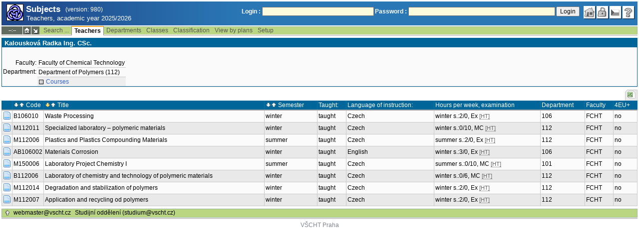

--- FILE ---
content_type: text/html; charset=utf-8
request_url: https://student.vscht.cz/eng/predmety/?do=ucit&kod=11217&order=p.panazev&sort=desc
body_size: 21625
content:
<!DOCTYPE html>
<html lang="cs">
	<head>
		<meta charset="UTF-8" />
		<meta name="formatter" content="student.vscht.cz" />
		<meta name="robots" content="noarchive" />
		<title>Subjects</title>
		<link rel="shortcut icon" href="https://stud-stat.vscht.cz/img/stev.gif" type="image/gif" />
		<style type="text/css" media="all">
			<!-- @import url(https://stud-stat.vscht.cz/img/jquery-ui.css?1768820264); -->
			<!-- @import url(https://stud-stat.vscht.cz/img/stev.css?1768820263); -->
			<!-- @import url(https://stud-stat.vscht.cz/img/gray.css?1768820263); -->
			<!-- @import url(https://stud-stat.vscht.cz/predmety/predmety.css); -->
		</style>

<script language="javascript" type="text/javascript">
document.domain = "vscht.cz";
</script>

		<script type="text/javascript" src="../lib/js_jquery.js?ver=1769067758"></script>
		<script type="text/javascript" src="../lib/js_jquery.placeholder.js?ver=1769067758"></script>
		<script type="text/javascript" src="../lib/js_jquery.gray.js?ver=1769067758"></script>
		<script type="text/javascript" src="../lib/js_jquery.ui.js?ver=1769067759"></script>
		<script type="text/javascript" src="../lib/js_stev.js?ver=1769067758"></script>
		<script type="text/javascript" src="../lib/js_ajax.js?ver=1769067758"></script>
		<script type="text/javascript" src="../lib/html2canvas.js?ver=1769067758"></script>
		<script type="text/javascript" src="../predmety/predmety.js?ver=1764686505"></script>

<script language="javascript" type="text/javascript">
var dl_pie = false;
</script>

	</head>
<body onclick="if(!isChildOfRegDiv(getEventSourceElement(event))) { HideAllRegisteredDivs(); }" class="pie_available classic_login_available" data-logged="0">
<a name="stev_top"></a>

<script language="javascript" type="text/javascript">
var dl_lang_id="en"; var dl_lang = {};dl_lang["stev.js_input_bold"] = "Enter bold text";dl_lang["stev.js_input_italic"] = "Enter italic text";dl_lang["stev.js_input_underline"] = "Enter underline text";dl_lang["stev.js_input_sup"] = "Enter superscript text";dl_lang["stev.js_input_sub"] = "Enter subscript text";dl_lang["stev.js_selected_multiple"] = "Selected items (click for deselect)";dl_lang["stev.js_session_timeout"] = "Session has timed out. Log in again to continue workin with IS.\nAll unsaved data will be lost. Copy the data.";dl_lang["stev.order_kod_nazev"] = "Change order to code - title";dl_lang["stev.order_nazev_kod"] = "Change order to title - code";dl_lang["stev.notify.before"] = "\x3Cmin\x3E min ago";dl_lang["stev.autocomplete.placeholder"] = "...search";dl_lang["stev.autocomplete.more.placeholder"] = "... next";dl_lang["stev.hlaseni_pripravuji"] = "Collecting the information needed for the issue report...";dl_lang["stev.page_unlimited.warning"] = "WARNING: You are changing the settings to infinite scrolling. This will show all possible results, which might be A LOT. Do you want to procede?";dl_lang["stev.pie.napoveda_zobraz"] = "Show help";dl_lang["stev.form.html_check"] = "WARNING: The format of HTML tags used in this field may be causing the page to be displayed incorrectly.";dl_lang["stev.form.html_check.navrh"] = "Suggested edit:";dl_lang["stev.form.html_check.problems"] = "Problems and corrections found (validator Tidy):";dl_lang["stev.form.html_check.pouzit"] = "Correct";dl_lang["stev.form.html_check.navrhnout"] = "Correction suggestion";dl_lang["stev.zbyva"] = "remaining";dl_lang["stev.prebyva"] = "overflow";dl_lang["stev.dominima"] = "to minimum";dl_lang["stev.domaxima"] = "to maximum";dl_lang["stev.dlg_neodpovida_podminkam"] = "Value no longer matches conditions defined for this item.";dl_lang["stev.dlg_neplatne"] = "Item is marked as invalid in the list.";dl_lang["stev.dlg_expirovane"] = "Item has expired in the list.";dl_lang["stev.dlg_nezavedene"] = "Item is not introduced yet in the list.";dl_lang["stev.leave_form"] = "It looks like you are editing a form. If you leave the page without saving, your data might be lost. Do you really want to leave?";dl_lang["stev.filtr.podcarou.odstranit"] = "remove";dl_lang["stev.filtr.podcarou.odstranitradek"] = "remove row";
</script>


<script language="javascript" type="text/javascript">
var dl_root = ".."; var dl_pie_switch = false; var dl_id="";var dl_tid=""; var dl_lang_id="en";
            var dl_config = {
               stev : {
                  resource_location: "https://stud-stat.vscht.cz/",
                  report_problem: false,
                  pie: {
                        form_select: false
                     }
               }
            };
            var dl_module_id = "predmety";
            var dl_page_info = {
               url:      "/eng/predmety/?do=ucit&kod=11217&order=p.panazev&sort=desc",
               module:   dl_module_id,
               postdata: "YTowOnt9",
               getdata : "YTo0OntzOjI6ImRvIjtzOjQ6InVjaXQiO3M6Mzoia29kIjtzOjU6IjExMjE3IjtzOjU6Im9yZGVyIjtzOjk6InAucGFuYXpldiI7czo0OiJzb3J0IjtzOjQ6ImRlc2MiO30="
            };
            
</script>

<div id="hint" style="position:absolute; z-index:100; min-width:350px; margin-top: 20px; margin-left: 10px; visibility: hidden; display: none; border: 1px solid #FCAF3F;"><div id="hintlbl" style="padding: 4px 2px 4px 2px; background: #FEF7C1; color:#000000;"></div></div>

<div id="stev_header_bkg"><div id="stev_header"><span id="stev_module_ico"><a href="../predmety/index.php" ><img src="https://stud-stat.vscht.cz/img/predmety.gif" width="32" height="32" alt="Subjects" title="Subjects"></a></span><span id="stev_nazev"><span id="stev_nazev_modulu_sverzi"><span style="" id="stev_nazev_modulu">Subjects</span><span id="verze_modulu">(version: 980)</span></span><span id="sis_plus_icons"></span><br /><span id="stev_podtitul_modulu">Teachers, academic year 2025/2026</span></span></span><span id="stev_logo"></span><span id="stev_role_icons" class="anonym"><span id="stev_role"><span id="stev_role_prihlaseni"><form name="flogin" id="flogin" action="https://student.vscht.cz/eng/verif.php" method="POST"><input type="hidden" name="tstmp" value="1769287191"><input type="hidden" name="accode" value="asuFLh96KlX2s"><label for="login">Login :</label>&nbsp;<input type="text" class="inp2" size="30" maxlength="100" name="login" id="login"><label for="heslo">Password :</label>&nbsp;<input type="password" class="inp2" size="40" name="heslo" id="heslo"><input type="submit" name="all" value="Login"> 

<script language="javascript" type="text/javascript">
               
               $(document).ready(function(){
                  $("input[name=sso_autologin]").change(function(){
                        if($(this).prop("checked"))
                        {
                              document.cookie = "no_sso=; expires=Thu, 01 Jan 1970 00:00:00 UTC; path=/;"
                        }
                        else
                        {
                              document.cookie = "no_sso=1; path=/";
                        }
                  });
               });
               
</script>
</form></span></span><span id="stev_icons"><a class="stev_ico stev_home" href="../index.php" title="main page" id="stev_home" >&nbsp;</a><a class="stev_ico stev_login" href="../login.php?ret=predmety/index.php" title="login" id="stev_login" >&nbsp;</a><a class="stev_ico stev_lang_cz" href="/predmety/?do=ucit&amp;kod=11217&amp;order=p.panazev&amp;sort=desc" title="switch to czech" id="stev_lang_cz" >&nbsp;</a><a class="stev_ico stev_help" href="../help2.php?modul=predmety&amp;tema=predm500&amp;help=1368" title="help" id="stev_help" target="sis_help">&nbsp;</a></span></span></div></div>
<div id="loading" style="z-index: 1000; left: 0; top: 100; width: 95%; position: absolute; visibility: hidden; cursor: wait;" onclick="ShowHide('loading',0); event.cancelBubble = true;">
               <center>
                  <div class="head1" style="width: 300px; color: #FFB675; font-weight: bold; padding: 3px 0px 3px 0px;">Study Information System</div>
                  <div style="width: 300px; background-color: #F5F5F5; border: 1px dotted #CACACA; border-top: 0px; padding-top: 10px; padding-bottom: 10px;">The page is loading...<br>Application<b> Subjects</b></div>
               </center>
               </div>

<script language="javascript" type="text/javascript">
addRegDiv('loading');
</script>


<script language="javascript" type="text/javascript">
ShowHide('loading',1);
</script>


<table cellspacing="0" cellpadding="0" width="100%" border="0"><tr><td>

<table cellspacing="0" cellpadding="0" border="0" width="100%" style="margin-top: 1px;" class="menu"><tr class="menu1"><td class="session" align="center" valign="middle" width="40" nowrap><span id="session" title="zbývající čas do konce sezení">--:--</span></td><td class="ico"><a class="home" href="../index.php" title="main page"></a></td><td class="ico"><a href="#" class="modul" id="stev_modul" onclick="ShowHide('stev_modul_list', 3); this.blur(); event.cancelBubble = true; return false;" title="switch module"></a><div id="stev_modul_list" style="font-family: tahoma, arial, helvetica;"><table border="0" cellpadding="2" cellspacing="0" class="tab2" style="margin: 5px 8px 5px 5px;"><tr><td>&nbsp;</td><td nowrap><a href="../prijimacky/index.php"  class="link2">Admission</a></td></tr><tr><td>&nbsp;</td><td nowrap><a href="../term_st2/index.php"  class="link2">Examinations terms <sup>2</sup></a></td></tr><tr><td><span style="font-size: 80%; color: #F00; font-weight: bold;">x</span></td><td nowrap><a href="../predmety/index.php"  class="link2">Subjects</a></td></tr></table></div>

<script language="javascript" type="text/javascript">
addRegDiv('stev_modul_list');
</script>


<script language="javascript" type="text/javascript">
getE("stev_modul_list").style.display = "none";
</script>
</td><td><div class="menu_empty">&nbsp;</div></td>
<td nowrap><a href="../predmety/index.php?do=search"  class="menu">Search ...</a></td>
<td nowrap style="border-top: 2px solid #F2A92F; border-left: 1px solid #888888; border-right: 1px solid #888888;"><a href="../predmety/index.php?do=ucit"  class="menu_a">Teachers</a></td>
<td nowrap><a href="../predmety/index.php?do=ustav"  class="menu">Departments</a></td>
<td nowrap><a href="../predmety/index.php?do=trida"  class="menu">Classes</a></td>
<td nowrap><a href="../predmety/index.php?do=klas"  class="menu">Classification</a></td>
<td nowrap><a href="../predmety/index.php?do=prohl"  class="menu">View by plans</a></td>
<td nowrap><a href="../predmety/index.php?do=setup"  class="menu">Setup</a></td><td width="100%"><div class="menu_empty" style="border-right: 1px solid #9EB69B;">&nbsp;</div></td></tr><tr><td colspan="5"><div class="shadow">&nbsp;</div></td><td style="border: 0px;"><div class="shadow_a">&nbsp;</div></td><td colspan="6"><div class="shadow">&nbsp;</div></td></tr></table>


<div id="content">
<noscript><table cellspacing="0" cellpadding="1" border="0" width="100%" class="warning"><tr><td align="center" valign="middle" class="warning_ico"><img src="https://stud-stat.vscht.cz/img/div_warning.gif" ></td><td class="warning_text"><ul class="warning_text"><li>Your browser does not support JavaScript, or its support is disabled. Some features may not be available.</li></ul></td></tr></table></noscript>

<div class="form_div pageBlock">
<div class="form_div_title">Kalousková Radka Ing. CSc.</div>
<table cellpadding="2" cellspacing="0" class="tab2"><tr><th>&nbsp;</th></tr><tr>
                                  <th>Faculty:</th>
                                  <td>Faculty of Chemical Technology</td>
                               </tr><tr>
                            <th>Department:</th>
                            <td>Department of Polymers (112)</td></tr><tr>
                                  <th></th>
                                  <td style="padding:2px; margin-top:5px; background-color:#EEE;"><a href="../predmety/redir.php?redir=sezn_ucit&amp;kod=11217"  class="link8">Courses</a>&nbsp;&nbsp;&nbsp;</td>
                               </tr></table>
<span class="clear"></span></div><div style="border-top: 1px solid #DADADA; margin-bottom: 5px;"></div>

<table style="margin: 0px;" cellspacing="0" cellpadding="0" border="0"><tr><td width="100%">&nbsp;</td><td><div style="width: 1px;"></div></td><td class="row_tab_left"><div style="width: 4px;"></div></td><td nowrap class="row_tab"><a href="../predmety/index.php?do=ucit&amp;kod=11217&amp;order=p.panazev&amp;sort=desc&amp;table-force-export=1&amp;table-force-export-type=xls" ><img src="https://stud-stat.vscht.cz/img/ico_xls.png"  alt="export to excel" title="export to excel"></a></td></tr></table>
<table class="tab1" cellspacing="0" cellpadding="2" border="0" width="100%">
<col width="16" /><col width="60" /><col /><col /><col /><col /><col /><col /><col /><col />
<tr class="head1"><td></td><td><a href="?do=ucit&amp;kod=11217&amp;order=p.povinn&amp;sort=desc"><img src="https://stud-stat.vscht.cz/img/order_down.gif"  alt="sort in descending order" title="sort in descending order"></a><a href="?do=ucit&amp;kod=11217&amp;order=p.povinn"><img src="https://stud-stat.vscht.cz/img/order_up.gif" style="margin-right: 3px;" alt="sort in ascending order" title="sort in ascending order"></a>Code</td><td><a href="?do=ucit&amp;kod=11217&amp;order=p.panazev&amp;sort=desc"><img src="https://stud-stat.vscht.cz/img/order_down_a.gif"  alt="sort in descending order" title="sort in descending order"></a><a href="?do=ucit&amp;kod=11217&amp;order=p.panazev"><img src="https://stud-stat.vscht.cz/img/order_up.gif" style="margin-right: 3px;" alt="sort in ascending order" title="sort in ascending order"></a>Title</td><td><a href="?do=ucit&amp;kod=11217&amp;order=vsemzac&amp;sort=desc"><img src="https://stud-stat.vscht.cz/img/order_down.gif"  alt="sort in descending order" title="sort in descending order"></a><a href="?do=ucit&amp;kod=11217&amp;order=vsemzac"><img src="https://stud-stat.vscht.cz/img/order_up.gif" style="margin-right: 3px;" alt="sort in ascending order" title="sort in ascending order"></a>Semester</td><td>Taught:</td><td>Language of instruction:</td><td>Hours per week, examination</td></td><td>Department</td><td>Faculty</td><td>4EU+</td></tr>
<tr class="row1"><td><a href="../predmety/redir.php?redir=predmet&amp;kod=B106010&amp;referrer=predmety" ><img src="https://stud-stat.vscht.cz/img/ico_detail.png"  alt="detail" title="detail"></a></td>
	<td><a href="../predmety/redir.php?redir=predmet&amp;kod=B106010&amp;referrer=predmety"  class="link2">B106010</a></td>
	<td><a href="../predmety/redir.php?redir=predmet&amp;kod=B106010&amp;referrer=predmety"  class="link2">Waste Processing</a></td>
	<td>winter</td>
	<td>taught</td>
	<td>Czech</td>
	<td>winter s.:2/0, Ex <span style="font-size: 90%; color: #666;cursor: help;border-bottom:1px dotted #666;" title="hours/week">[HT]</span></td>
	<td><a href="../predmety/redir.php?redir=sezn_kat&amp;fak=22310&amp;kod=106&amp;referrer=predmety"  class="link2">106</a></td>
	<td>FCHT</td>
	<td>no</td>
	</tr>
<tr class="row2"><td><a href="../predmety/redir.php?redir=predmet&amp;kod=M112011&amp;referrer=predmety" ><img src="https://stud-stat.vscht.cz/img/ico_detail.png"  alt="detail" title="detail"></a></td>
	<td><a href="../predmety/redir.php?redir=predmet&amp;kod=M112011&amp;referrer=predmety"  class="link2">M112011</a></td>
	<td><a href="../predmety/redir.php?redir=predmet&amp;kod=M112011&amp;referrer=predmety"  class="link2">Specialized laboratory – polymeric materials</a></td>
	<td>winter</td>
	<td>taught</td>
	<td>Czech</td>
	<td>winter s.:0/10, MC <span style="font-size: 90%; color: #666;cursor: help;border-bottom:1px dotted #666;" title="hours/week">[HT]</span></td>
	<td><a href="../predmety/redir.php?redir=sezn_kat&amp;fak=22310&amp;kod=112&amp;referrer=predmety"  class="link2">112</a></td>
	<td>FCHT</td>
	<td>no</td>
	</tr>
<tr class="row1"><td><a href="../predmety/redir.php?redir=predmet&amp;kod=M112006&amp;referrer=predmety" ><img src="https://stud-stat.vscht.cz/img/ico_detail.png"  alt="detail" title="detail"></a></td>
	<td><a href="../predmety/redir.php?redir=predmet&amp;kod=M112006&amp;referrer=predmety"  class="link2">M112006</a></td>
	<td><a href="../predmety/redir.php?redir=predmet&amp;kod=M112006&amp;referrer=predmety"  class="link2">Plastics and Plastics Compounding Materials</a></td>
	<td>summer</td>
	<td>taught</td>
	<td>Czech</td>
	<td>summer s.:2/0, Ex <span style="font-size: 90%; color: #666;cursor: help;border-bottom:1px dotted #666;" title="hours/week">[HT]</span></td>
	<td><a href="../predmety/redir.php?redir=sezn_kat&amp;fak=22310&amp;kod=112&amp;referrer=predmety"  class="link2">112</a></td>
	<td>FCHT</td>
	<td>no</td>
	</tr>
<tr class="row2"><td><a href="../predmety/redir.php?redir=predmet&amp;kod=AB106002&amp;referrer=predmety" ><img src="https://stud-stat.vscht.cz/img/ico_detail.png"  alt="detail" title="detail"></a></td>
	<td><a href="../predmety/redir.php?redir=predmet&amp;kod=AB106002&amp;referrer=predmety"  class="link2">AB106002</a></td>
	<td><a href="../predmety/redir.php?redir=predmet&amp;kod=AB106002&amp;referrer=predmety"  class="link2">Materials Corrosion</a></td>
	<td>winter</td>
	<td>taught</td>
	<td>English</td>
	<td>winter s.:3/0, Ex <span style="font-size: 90%; color: #666;cursor: help;border-bottom:1px dotted #666;" title="hours/week">[HT]</span></td>
	<td><a href="../predmety/redir.php?redir=sezn_kat&amp;fak=22310&amp;kod=106&amp;referrer=predmety"  class="link2">106</a></td>
	<td>FCHT</td>
	<td>no</td>
	</tr>
<tr class="row1"><td><a href="../predmety/redir.php?redir=predmet&amp;kod=M150006&amp;referrer=predmety" ><img src="https://stud-stat.vscht.cz/img/ico_detail.png"  alt="detail" title="detail"></a></td>
	<td><a href="../predmety/redir.php?redir=predmet&amp;kod=M150006&amp;referrer=predmety"  class="link2">M150006</a></td>
	<td><a href="../predmety/redir.php?redir=predmet&amp;kod=M150006&amp;referrer=predmety"  class="link2">Laboratory Project Chemistry I</a></td>
	<td>summer</td>
	<td>taught</td>
	<td>Czech</td>
	<td>summer s.:0/10, MC <span style="font-size: 90%; color: #666;cursor: help;border-bottom:1px dotted #666;" title="hours/week">[HT]</span></td>
	<td><a href="../predmety/redir.php?redir=sezn_kat&amp;fak=22310&amp;kod=101&amp;referrer=predmety"  class="link2">101</a></td>
	<td>FCHT</td>
	<td>no</td>
	</tr>
<tr class="row2"><td><a href="../predmety/redir.php?redir=predmet&amp;kod=B112006&amp;referrer=predmety" ><img src="https://stud-stat.vscht.cz/img/ico_detail.png"  alt="detail" title="detail"></a></td>
	<td><a href="../predmety/redir.php?redir=predmet&amp;kod=B112006&amp;referrer=predmety"  class="link2">B112006</a></td>
	<td><a href="../predmety/redir.php?redir=predmet&amp;kod=B112006&amp;referrer=predmety"  class="link2">Laboratory of chemistry and technology of polymeric materials</a></td>
	<td>winter</td>
	<td>taught</td>
	<td>Czech</td>
	<td>winter s.:0/6, MC <span style="font-size: 90%; color: #666;cursor: help;border-bottom:1px dotted #666;" title="hours/week">[HT]</span></td>
	<td><a href="../predmety/redir.php?redir=sezn_kat&amp;fak=22310&amp;kod=112&amp;referrer=predmety"  class="link2">112</a></td>
	<td>FCHT</td>
	<td>no</td>
	</tr>
<tr class="row1"><td><a href="../predmety/redir.php?redir=predmet&amp;kod=M112014&amp;referrer=predmety" ><img src="https://stud-stat.vscht.cz/img/ico_detail.png"  alt="detail" title="detail"></a></td>
	<td><a href="../predmety/redir.php?redir=predmet&amp;kod=M112014&amp;referrer=predmety"  class="link2">M112014</a></td>
	<td><a href="../predmety/redir.php?redir=predmet&amp;kod=M112014&amp;referrer=predmety"  class="link2">Degradation and stabilization of polymers</a></td>
	<td>winter</td>
	<td>taught</td>
	<td>Czech</td>
	<td>winter s.:2/0, Ex <span style="font-size: 90%; color: #666;cursor: help;border-bottom:1px dotted #666;" title="hours/week">[HT]</span></td>
	<td><a href="../predmety/redir.php?redir=sezn_kat&amp;fak=22310&amp;kod=112&amp;referrer=predmety"  class="link2">112</a></td>
	<td>FCHT</td>
	<td>no</td>
	</tr>
<tr class="row2"><td><a href="../predmety/redir.php?redir=predmet&amp;kod=M112007&amp;referrer=predmety" ><img src="https://stud-stat.vscht.cz/img/ico_detail.png"  alt="detail" title="detail"></a></td>
	<td><a href="../predmety/redir.php?redir=predmet&amp;kod=M112007&amp;referrer=predmety"  class="link2">M112007</a></td>
	<td><a href="../predmety/redir.php?redir=predmet&amp;kod=M112007&amp;referrer=predmety"  class="link2">Application and recycling od polymers</a></td>
	<td>winter</td>
	<td>taught</td>
	<td>Czech</td>
	<td>winter s.:2/0, Ex <span style="font-size: 90%; color: #666;cursor: help;border-bottom:1px dotted #666;" title="hours/week">[HT]</span></td>
	<td><a href="../predmety/redir.php?redir=sezn_kat&amp;fak=22310&amp;kod=112&amp;referrer=predmety"  class="link2">112</a></td>
	<td>FCHT</td>
	<td>no</td>
	</tr>
</table></div><table border="0" cellspacing="0" cellpadding="0" width="100%" id="foot" style="margin-top: 5px;">
                     <tr>
                        <td>&nbsp;</td><td nowrap><a class="top" href="#stev_top" title="back to top"></a></td><td nowrap><a href="mailto:webmaster@vscht.cz">webmaster@vscht.cz</a></td><td nowrap><a href="mailto:studium@vscht.cz">Studijní oddělení (studium@vscht.cz)</a></td>   <td width="100%">&nbsp;</td>
                     </tr>
                     </table><div class="shadow">&nbsp;</div>
</td></tr></table>

<div id="paticka2"><a href="http://www.vscht.cz/">VŠCHT Praha</a></div>

<script language="javascript" type="text/javascript">
ShowHide('loading',0);
</script>

</body></html>